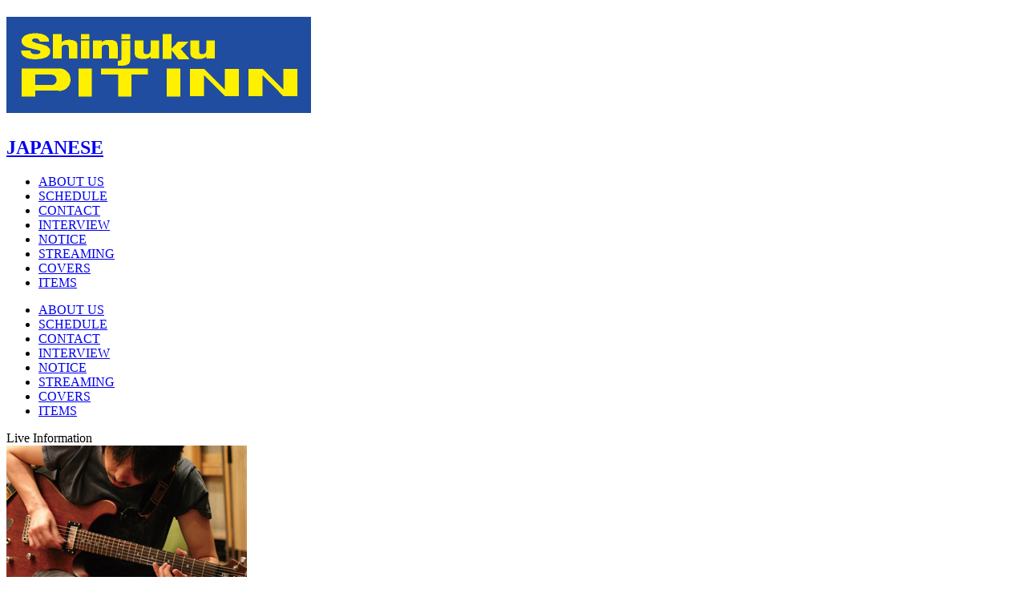

--- FILE ---
content_type: text/html; charset=UTF-8
request_url: http://pit-inn.com/show_detail/shuji-narikawa-trio-8/
body_size: 5084
content:
<!doctype html><html><head>  <script async src="https://www.googletagmanager.com/gtag/js?id=UA-165304040-1"></script> <script>window.dataLayer = window.dataLayer || [];
  function gtag(){dataLayer.push(arguments);}
  gtag('js', new Date());

  gtag('config', 'UA-165304040-1');</script> <meta charset="UTF-8"><meta name="viewport" content="width=device-width,initial-scale=1.0,user-scalable=no"><meta name="keywords" content="" /><meta name="description" content="" /><meta name="format-detection" content="telephone=no"><link rel="stylesheet" href="http://pitinn.heteml.net/pit-inn/wp-content/cache/autoptimize/css/autoptimize_single_47ddc0dd73eb3b7f8034d4ec5f0a52fd.css" type="text/css" /><link rel="stylesheet" href="http://pitinn.heteml.net/pit-inn/wp-content/themes/pitinn/libs/swiper.min.css" type="text/css" /><LINK rel="SHORTCUT ICON" href="http://pitinn.heteml.net/pit-inn/wp-content/themes/pitinn/images/favicon.ico"><title>Shuji Narikawa Trio &#8211; 新宿PITINNジャズライブハウス</title><link rel='dns-prefetch' href='//pitinn.heteml.net' /><link rel='dns-prefetch' href='//s.w.org' /> <script type="text/javascript">window._wpemojiSettings = {"baseUrl":"https:\/\/s.w.org\/images\/core\/emoji\/13.0.0\/72x72\/","ext":".png","svgUrl":"https:\/\/s.w.org\/images\/core\/emoji\/13.0.0\/svg\/","svgExt":".svg","source":{"concatemoji":"http:\/\/pitinn.heteml.net\/pit-inn\/wp-includes\/js\/wp-emoji-release.min.js?ver=5.5.17"}};
			!function(e,a,t){var n,r,o,i=a.createElement("canvas"),p=i.getContext&&i.getContext("2d");function s(e,t){var a=String.fromCharCode;p.clearRect(0,0,i.width,i.height),p.fillText(a.apply(this,e),0,0);e=i.toDataURL();return p.clearRect(0,0,i.width,i.height),p.fillText(a.apply(this,t),0,0),e===i.toDataURL()}function c(e){var t=a.createElement("script");t.src=e,t.defer=t.type="text/javascript",a.getElementsByTagName("head")[0].appendChild(t)}for(o=Array("flag","emoji"),t.supports={everything:!0,everythingExceptFlag:!0},r=0;r<o.length;r++)t.supports[o[r]]=function(e){if(!p||!p.fillText)return!1;switch(p.textBaseline="top",p.font="600 32px Arial",e){case"flag":return s([127987,65039,8205,9895,65039],[127987,65039,8203,9895,65039])?!1:!s([55356,56826,55356,56819],[55356,56826,8203,55356,56819])&&!s([55356,57332,56128,56423,56128,56418,56128,56421,56128,56430,56128,56423,56128,56447],[55356,57332,8203,56128,56423,8203,56128,56418,8203,56128,56421,8203,56128,56430,8203,56128,56423,8203,56128,56447]);case"emoji":return!s([55357,56424,8205,55356,57212],[55357,56424,8203,55356,57212])}return!1}(o[r]),t.supports.everything=t.supports.everything&&t.supports[o[r]],"flag"!==o[r]&&(t.supports.everythingExceptFlag=t.supports.everythingExceptFlag&&t.supports[o[r]]);t.supports.everythingExceptFlag=t.supports.everythingExceptFlag&&!t.supports.flag,t.DOMReady=!1,t.readyCallback=function(){t.DOMReady=!0},t.supports.everything||(n=function(){t.readyCallback()},a.addEventListener?(a.addEventListener("DOMContentLoaded",n,!1),e.addEventListener("load",n,!1)):(e.attachEvent("onload",n),a.attachEvent("onreadystatechange",function(){"complete"===a.readyState&&t.readyCallback()})),(n=t.source||{}).concatemoji?c(n.concatemoji):n.wpemoji&&n.twemoji&&(c(n.twemoji),c(n.wpemoji)))}(window,document,window._wpemojiSettings);</script> <style type="text/css">img.wp-smiley,
img.emoji {
	display: inline !important;
	border: none !important;
	box-shadow: none !important;
	height: 1em !important;
	width: 1em !important;
	margin: 0 .07em !important;
	vertical-align: -0.1em !important;
	background: none !important;
	padding: 0 !important;
}</style><link rel='stylesheet' id='wp-block-library-css'  href='http://pitinn.heteml.net/pit-inn/wp-includes/css/dist/block-library/style.min.css?ver=5.5.17' type='text/css' media='all' /><link rel='stylesheet' id='contact-form-7-css'  href='http://pitinn.heteml.net/pit-inn/wp-content/cache/autoptimize/css/autoptimize_single_c7fd42b5bb3873666b0c3fc87bf32c6d.css?ver=5.2.2' type='text/css' media='all' /><link rel='stylesheet' id='wpcf7-redirect-script-frontend-css'  href='http://pitinn.heteml.net/pit-inn/wp-content/cache/autoptimize/css/autoptimize_single_f7b23dc61faf57c6168b516c4ebac487.css?ver=2c532d7e2be36f6af233' type='text/css' media='all' /><link rel='stylesheet' id='wordpress-popular-posts-css-css'  href='http://pitinn.heteml.net/pit-inn/wp-content/cache/autoptimize/css/autoptimize_single_cff4a50b569f9d814cfe56378d2d03f7.css?ver=6.1.1' type='text/css' media='all' /> <script type='application/json' id='wpp-json'>{"sampling_active":0,"sampling_rate":100,"ajax_url":"http:\/\/pit-inn.com\/wp-json\/wordpress-popular-posts\/v1\/popular-posts","api_url":"http:\/\/pit-inn.com\/wp-json\/wordpress-popular-posts","ID":4669,"token":"5130c75308","lang":0,"debug":0}</script> <link rel="https://api.w.org/" href="http://pit-inn.com/wp-json/" /><link rel="alternate" type="application/json" href="http://pit-inn.com/wp-json/wp/v2/show_detail/4669" /><link rel="EditURI" type="application/rsd+xml" title="RSD" href="http://pitinn.heteml.net/pit-inn/xmlrpc.php?rsd" /><link rel="wlwmanifest" type="application/wlwmanifest+xml" href="http://pitinn.heteml.net/pit-inn/wp-includes/wlwmanifest.xml" /><link rel='prev' title='Yuka Iizuka Trio' href='http://pit-inn.com/show_detail/yuka-iizuka-trio-5/' /><link rel='next' title='Naoto Suzuki Trumpet Trio Spacious Recollection' href='http://pit-inn.com/show_detail/naoto-suzuki-trumpet-trio-spacious-recollection/' /><meta name="generator" content="WordPress 5.5.17" /><link rel="canonical" href="http://pit-inn.com/show_detail/shuji-narikawa-trio-8/" /><link rel='shortlink' href='http://pit-inn.com/?p=4669' /><link rel="alternate" type="application/json+oembed" href="http://pit-inn.com/wp-json/oembed/1.0/embed?url=http%3A%2F%2Fpit-inn.com%2Fshow_detail%2Fshuji-narikawa-trio-8%2F" /><link rel="alternate" type="text/xml+oembed" href="http://pit-inn.com/wp-json/oembed/1.0/embed?url=http%3A%2F%2Fpit-inn.com%2Fshow_detail%2Fshuji-narikawa-trio-8%2F&#038;format=xml" /><style id="wpp-loading-animation-styles">@-webkit-keyframes bgslide{from{background-position-x:0}to{background-position-x:-200%}}@keyframes bgslide{from{background-position-x:0}to{background-position-x:-200%}}.wpp-widget-placeholder,.wpp-widget-block-placeholder{margin:0 auto;width:60px;height:3px;background:#dd3737;background:linear-gradient(90deg,#dd3737 0%,#571313 10%,#dd3737 100%);background-size:200% auto;border-radius:3px;-webkit-animation:bgslide 1s infinite linear;animation:bgslide 1s infinite linear}</style> <script src="http://pitinn.heteml.net/pit-inn/wp-content/cache/autoptimize/js/autoptimize_355e449615b4be87174f5e7d7a8e14ab.js"></script></head><body id="home"><div id="container"><div id="header" class="clearfix"><div class="header_left"><h1 class="logo"><a href="http://pit-inn.com/e"><img src="http://pitinn.heteml.net/pit-inn/wp-content/themes/pitinn/images/rogo_main.png"></a></h1></div><div class="header_right"><h2 class="eng"><a href="http://pit-inn.com/"><span>JAPANESE</span></a></h2></div> <h-nav class="global-nav"><ul class="global-nav__list"><li class="global-nav__item"><a href="http://pit-inn.com/e#Information">ABOUT US</a></li><li class="global-nav__item"><a href="http://pit-inn.com/schedule-e">SCHEDULE</a></li><li class="global-nav__item"><a href="http://pit-inn.com/e#contactus">CONTACT</a></li><li class="global-nav__item"><a href="http://pit-inn.com/pickup-e">INTERVIEW</a></li><li class="global-nav__item"><a href="http://pit-inn.com/e#notice">NOTICE</a></li><li class="global-nav__item"><a href="https://streaming.pit-inn.com/" target="_blank">STREAMING</a></li><li class="global-nav__item"><a href="http://pit-inn.com/archive-e">COVERS</a></li><li class="global-nav__item"><a href="http://pit-inn.com/shop/products/list?category_id=9" target="_blank" rel="noopener noreferrer">ITEMS</a></li></ul> </h-nav><div class="hamburger" id="js-hamburger"> <span class="hamburger__line hamburger__line--1"></span> <span class="hamburger__line hamburger__line--2"></span> <span class="hamburger__line hamburger__line--3"></span></div><div class="black-bg" id="js-black-bg"></div></div><div id="menu" class="clearfix"><nav><ul><li><a href="http://pit-inn.com/e#Information">ABOUT US</a></li><li><a href="http://pit-inn.com/schedule-e">SCHEDULE</a></li><li><a href="http://pit-inn.com/e#contactus">CONTACT</a></li><li><a href="http://pit-inn.com/pickup-e">INTERVIEW</a></li><li><a href="http://pit-inn.com/e#notice">NOTICE</a></li><li><a href="https://streaming.pit-inn.com/" target="_blank">STREAMING</a></li><li><a href="http://pit-inn.com/archive-e">COVERS</a></li><li><a href="http://pit-inn.com/shop/products/list?category_id=9" target="_blank" rel="noopener noreferrer">ITEMS</a></li></ul></nav></div><div class="artist_box"><div class="artist_bar">Live Information</div><div class="artist_pict"><noscript><img  class="artist_pict_1" src="  http://pitinn.heteml.net/pit-inn/wp-content/uploads/2020/04/narikawa09.jpg  "></noscript><img  class="lazyload artist_pict_1" src='data:image/svg+xml,%3Csvg%20xmlns=%22http://www.w3.org/2000/svg%22%20viewBox=%220%200%20210%20140%22%3E%3C/svg%3E' data-src="  http://pitinn.heteml.net/pit-inn/wp-content/uploads/2020/04/narikawa09.jpg  "></div><div class="artist_info"><div class="artist_name">Shuji Narikawa Trio</div><div class="artist_title"></div><div class="artist_disp"> 2/2（Tue）</div><div class="artist_open">Open13:00 /</div><div class="artist_start">Start13:30</div><div class="artist_fee"> Ticket on the day:1,300 yen + tax (one drink included)<br/></div><div class="artist_fee"></div><div class="artist_fee"></div><div class="artist_member_title">MEMBERS</div><div class="artist_member">Shuji Narikawa(g), Masaharu Iida(b), Masanori Ando(ds)</div><div class="artist_topics_title"></div><div class="artist_topics"></div><div ><a href="tel:03-3354-2024" class="reserve_button_tell">inquiries</a></div><div class="reserve_button_tell_pc">inquiries:03-3354-2024</div></div><div class="clearfix"></div></div><h3 class="idx_prj"><div class="wfx"><section class="idx_Banner"><ul><li><a href="http://www.pit-inn.com/music/" target="_blank"><div><noscript><img src="http://pitinn.heteml.net/pit-inn/wp-content/themes/pitinn/images/music_banner.png" alt="#"></noscript><img class="lazyload" src='data:image/svg+xml,%3Csvg%20xmlns=%22http://www.w3.org/2000/svg%22%20viewBox=%220%200%20210%20140%22%3E%3C/svg%3E' data-src="http://pitinn.heteml.net/pit-inn/wp-content/themes/pitinn/images/music_banner.png" alt="#"></div> </a></li><li><a href="http://www.pit-inn.com/shop/" target="_blank"><div><noscript><img src="http://pitinn.heteml.net/pit-inn/wp-content/themes/pitinn/images/Online_banner.png" alt="#"></noscript><img class="lazyload" src='data:image/svg+xml,%3Csvg%20xmlns=%22http://www.w3.org/2000/svg%22%20viewBox=%220%200%20210%20140%22%3E%3C/svg%3E' data-src="http://pitinn.heteml.net/pit-inn/wp-content/themes/pitinn/images/Online_banner.png" alt="#"></div> </a></li><li><a href="http://marmie.heteml.jp/pit-inn/studio/" target="_blank"><div><noscript><img src="http://pitinn.heteml.net/pit-inn/wp-content/themes/pitinn/images/studio_banner.png" alt="#"></noscript><img class="lazyload" src='data:image/svg+xml,%3Csvg%20xmlns=%22http://www.w3.org/2000/svg%22%20viewBox=%220%200%20210%20140%22%3E%3C/svg%3E' data-src="http://pitinn.heteml.net/pit-inn/wp-content/themes/pitinn/images/studio_banner.png" alt="#"></div> </a></li><li><a href="https://www.phileweb.com/editor/" target="_blank"><div><noscript><img src="http://pitinn.heteml.net/pit-inn/wp-content/themes/pitinn/images/phileweb_banner.png" alt="#"></noscript><img class="lazyload" src='data:image/svg+xml,%3Csvg%20xmlns=%22http://www.w3.org/2000/svg%22%20viewBox=%220%200%20210%20140%22%3E%3C/svg%3E' data-src="http://pitinn.heteml.net/pit-inn/wp-content/themes/pitinn/images/phileweb_banner.png" alt="#"></div> </a></li></ul></section></div></h3><footer class="foot"><h3 class="wfx"> <navi class="f_nv"><dl><dt>SiteMap</dt><dd><ul><li><a href="http://pit-inn.com/e#Information">ABOUT US</a></li><li><a href="http://pit-inn.com/schedule-e">SCHEDULE</a></li><li><a href="http://pit-inn.com/e#contactus">TICKET</a></li><li><a href="http://pit-inn.com/pickup-e">INTERVIEW</a></li><li><a href="http://pit-inn.com/e#notice">NOTICE</a></li><li><a href="#">STREAMING</a></li><li><a href="http://pit-inn.com/archive-e">COVERS</a></li></ul></dd></dl><ul></ul> </navi><p class="copyright"><span>Copyright (C) PIT INN MUSIC INC.</span> <span>All Rights Reserved.</span></p></div></footer><div class="ptop"><i>page top</i></div></h3> <script>(function($) {
  		$(function() {

  			// main view
  			function SetSwiperMv() {
  				var mvSwiper = new Swiper('#MV', {
  					speed: 2000,
  					effect: 'fade',
  					allowTouchMove: false,

  					loop: true,
  					autoplay: {
  						delay: 5000,
  					},
  					autoplayDisableOnInteraction: false,
  					fadeEffect: {
  						crossFade: true
  					},
  					pagination: {
  						el: '.swiper-pagination',
  						clickable: true,
  					},
  				});
  			}
  			$('.idx_mv_box img').imagesLoaded(function() {
  				var li_num = $('.idx_mv_box').size() - 1;
  				$('.idx_mv_box').each(function() {
  					var src = $(this).find('img').prop('src');
  					$(this).css({
  						'background-image': 'url(' + src + ')'
  					});
  				});
  				SetSwiperMv();
  				//			$('.idx_mv_cover').addClass('show');
  				$('.idx_mv_cover').addClass('show').delay(3000).queue(function() {
  					$(this).hide().dequeue();
  				});
  			});

  			var itmSwiper = new Swiper('#Items', {
  				speed: 500,
  				effect: 'slide',
  				loop: true,
  				autoplay: {
  					delay: 5000,
  				},
  				slidesPerView: 6,
  				spaceBetween: 5,
  				breakpoints: {
  					1200: {
  						slidesPerView: 5,
  					},
  					900: {
  						slidesPerView: 4,
  					},
  					750: {
  						slidesPerView: 3,
  					},
  					480: {
  						slidesPerView: 2,
  					}
  				},
  				navigation: {
  					nextEl: '.idx_item_next',
  					prevEl: '.idx_item_prev',
  				}
  			});

  			var tdySwiper = new Swiper('#today', {
  				speed: 500,
  				effect: 'slide',
  				loop: true,
  				autoplay: {
  					delay: 5000,
  				},
  				slidesPerView: 6,
  				spaceBetween: 5,
  				autoplayDisableOnInteraction: false,
  				breakpoints: {
  					5000: {
  						slidesPerView: 1,
  					},

  				},
  				navigation: {
  					nextEl: '.idx_item_next',
  					prevEl: '.idx_item_prev',
  				}
  			});

  			var tdySwiper = new Swiper('#pickup_slide', {
  				speed: 500,
  				effect: 'slide',
  				loop: true,
  				autoplay: {
  					delay: 5000,
  				},
  				slidesPerView: 6,
  				initialSlide: 1,
  				spaceBetween: 5,
  				autoHeight: true,
  				breakpoints: {
  					5000: {
  						slidesPerView: 1,
  					},

  				},
  				navigation: {
  					nextEl: '.idx_item_next',
  					prevEl: '.idx_item_prev',
  				}
  			});



  			img2bg('.idx_lnk_fig');

  		});
  	})(jQuery);

  	function toggleNav() {
  		var body = document.body;
  		var hamburger = document.getElementById('js-hamburger');
  		var blackBg = document.getElementById('js-black-bg');
  		var globalNav = document.querySelector('.global-nav');

  		hamburger.addEventListener('click', function() {
  			body.classList.toggle('nav-open');
  		});
  		globalNav.addEventListener('click', function(e) {
  			body.classList.remove('nav-open');
  		});
  		blackBg.addEventListener('click', function() {
  			body.classList.remove('nav-open');
  		});
  	}

  	toggleNav();



  	//スムーズスクロール
  	// jQuery(function() {
  	// 	jQuery('a[href^="#"]').click(function() { // # クリック処理
  	// 		var speed = 700; //スクロール速度ミリ秒
  	// 		var href = jQuery(this).attr("href"); // アンカーの値取
  	// 		// 移動先を取得
  	// 		var target = jQuery(href == "#" || href == "" ? 'html' : href);
  	// 		var position = target.offset().top; // 移動先を数値で取得
  	// 		// スムーススクロール
  	// 		jQuery('body,html').animate({
  	// 			scrollTop: position
  	// 		}, speed, 'swing');
  	// 		return false;
  	// 	});
  	// });</script> <noscript><style>.lazyload{display:none;}</style></noscript><script data-noptimize="1">window.lazySizesConfig=window.lazySizesConfig||{};window.lazySizesConfig.loadMode=1;</script><script async data-noptimize="1" src='http://pitinn.heteml.net/pit-inn/wp-content/plugins/autoptimize/classes/external/js/lazysizes.min.js?ao_version=3.1.13'></script><script type='text/javascript' id='contact-form-7-js-extra'>var wpcf7 = {"apiSettings":{"root":"http:\/\/pit-inn.com\/wp-json\/contact-form-7\/v1","namespace":"contact-form-7\/v1"}};</script> <script type='text/javascript' id='wpcf7-redirect-script-js-extra'>var wpcf7r = {"ajax_url":"http:\/\/pitinn.heteml.net\/pit-inn\/wp-admin\/admin-ajax.php"};</script> </body></html>